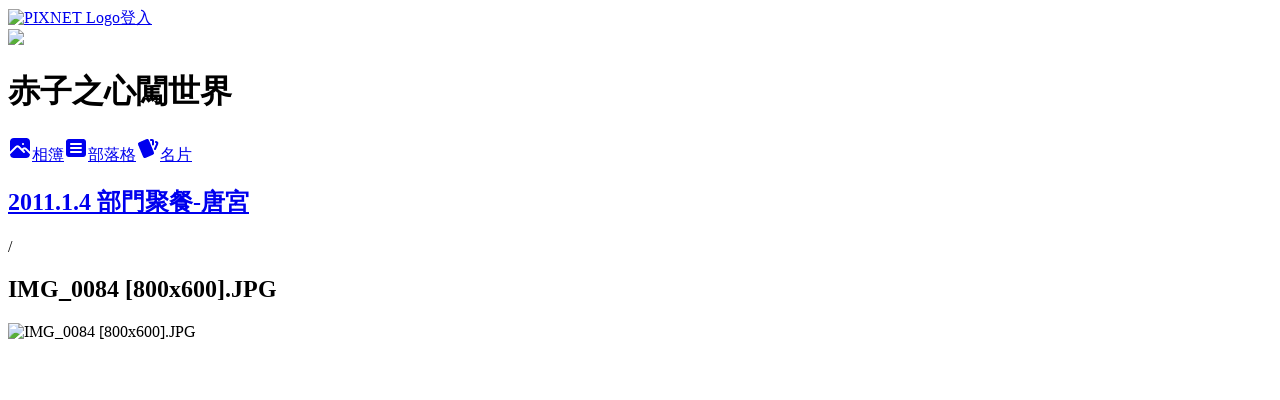

--- FILE ---
content_type: text/html; charset=utf-8
request_url: https://k640640.pixnet.net/albums/115692537/photos/1144489901
body_size: 21196
content:
<!DOCTYPE html><html lang="zh-TW"><head><meta charSet="utf-8"/><meta name="viewport" content="width=device-width, initial-scale=1"/><link rel="preload" href="https://static.1px.tw/blog-next/public/logo_pixnet_ch.svg" as="image"/><link rel="preload" as="image" href="https://picsum.photos/seed/k640640/1200/400"/><link rel="preload" href="https://pimg.1px.tw/k640640/94eb8224c4226dc717273ef607fc2844.jpg" as="image"/><link rel="stylesheet" href="https://static.1px.tw/blog-next/public/main.css" data-precedence="base"/><link rel="preload" as="script" fetchPriority="low" href="https://static.1px.tw/blog-next/_next/static/chunks/94688e2baa9fea03.js"/><script src="https://static.1px.tw/blog-next/_next/static/chunks/41eaa5427c45ebcc.js" async=""></script><script src="https://static.1px.tw/blog-next/_next/static/chunks/e2c6231760bc85bd.js" async=""></script><script src="https://static.1px.tw/blog-next/_next/static/chunks/94bde6376cf279be.js" async=""></script><script src="https://static.1px.tw/blog-next/_next/static/chunks/426b9d9d938a9eb4.js" async=""></script><script src="https://static.1px.tw/blog-next/_next/static/chunks/turbopack-5021d21b4b170dda.js" async=""></script><script src="https://static.1px.tw/blog-next/_next/static/chunks/ff1a16fafef87110.js" async=""></script><script src="https://static.1px.tw/blog-next/_next/static/chunks/e308b2b9ce476a3e.js" async=""></script><script src="https://static.1px.tw/blog-next/_next/static/chunks/169ce1e25068f8ff.js" async=""></script><script src="https://static.1px.tw/blog-next/_next/static/chunks/d3c6eed28c1dd8e2.js" async=""></script><script src="https://static.1px.tw/blog-next/_next/static/chunks/d4d39cfc2a072218.js" async=""></script><script src="https://static.1px.tw/blog-next/_next/static/chunks/6a5d72c05b9cd4ba.js" async=""></script><script src="https://static.1px.tw/blog-next/_next/static/chunks/8af6103cf1375f47.js" async=""></script><script src="https://static.1px.tw/blog-next/_next/static/chunks/e90cbf588986111c.js" async=""></script><script src="https://static.1px.tw/blog-next/_next/static/chunks/0fb9419eaf336159.js" async=""></script><script src="https://static.1px.tw/blog-next/_next/static/chunks/ed01c75076819ebd.js" async=""></script><script src="https://static.1px.tw/blog-next/_next/static/chunks/a4df8fc19a9a82e6.js" async=""></script><link rel="preload" href="https://www.googletagmanager.com/gtag/js?id=UA-32494836-1" as="script"/><link rel="preload" href="https://pagead2.googlesyndication.com/pagead/js/adsbygoogle.js?client=ca-pub-8025055571219988" as="script" crossorigin=""/><title>IMG_0084 [800x600].JPG - 痞客邦</title><meta name="description" content="IMG_0084 [800x600].JPG"/><meta name="google-adsense-platform-account" content="pub-2647689032095179"/><meta name="google-adsense-account" content="pub-8025055571219988"/><meta name="fb:app_id" content="101730233200171"/><link rel="canonical" href="https://k640640.pixnet.net/blog/albums/115692537/photos/1144489901"/><meta property="og:title" content="IMG_0084 [800x600].JPG - 痞客邦"/><meta property="og:description" content="IMG_0084 [800x600].JPG"/><meta property="og:url" content="https://k640640.pixnet.net/blog/albums/115692537/photos/1144489901"/><meta property="og:image" content="https://pimg.1px.tw/k640640/94eb8224c4226dc717273ef607fc2844.jpg"/><meta property="og:image:width" content="1200"/><meta property="og:image:height" content="630"/><meta property="og:image:alt" content="IMG_0084 [800x600].JPG"/><meta property="og:type" content="article"/><meta name="twitter:card" content="summary_large_image"/><meta name="twitter:title" content="IMG_0084 [800x600].JPG - 痞客邦"/><meta name="twitter:description" content="IMG_0084 [800x600].JPG"/><meta name="twitter:image" content="https://pimg.1px.tw/k640640/94eb8224c4226dc717273ef607fc2844.jpg"/><link rel="icon" href="/favicon.ico?favicon.a62c60e0.ico" sizes="32x32" type="image/x-icon"/><script src="https://static.1px.tw/blog-next/_next/static/chunks/a6dad97d9634a72d.js" noModule=""></script></head><body><!--$--><!--/$--><!--$?--><template id="B:0"></template><!--/$--><script>requestAnimationFrame(function(){$RT=performance.now()});</script><script src="https://static.1px.tw/blog-next/_next/static/chunks/94688e2baa9fea03.js" id="_R_" async=""></script><div hidden id="S:0"><script id="pixnet-vars">
          window.PIXNET = {
            post_id: 0,
            name: "k640640",
            user_id: 0,
            blog_id: "2450739",
            display_ads: true
          }; 
        </script><div class="relative min-h-screen"><nav class="fixed z-20 w-full bg-orange-500 text-white shadow-sm"><div id="pixnet-navbar-ad-blog_top"></div><div class="container mx-auto flex h-14 max-w-5xl items-center justify-between px-5"><a href="https://www.pixnet.net"><img src="https://static.1px.tw/blog-next/public/logo_pixnet_ch.svg" alt="PIXNET Logo"/></a><a href="/auth/authorize" class="!text-white">登入</a></div></nav><div class="container mx-auto max-w-5xl pt-[45px]"><div class="sm:px-4"><div class="bg-muted relative flex flex-col items-center justify-center gap-4 overflow-clip py-10 sm:mt-8 sm:rounded-sm"><img src="https://picsum.photos/seed/k640640/1200/400" class="absolute inset-0 h-full w-full object-cover"/><div class="absolute inset-0 bg-black/40 backdrop-blur-sm"></div><div class="relative z-10 flex flex-col items-center justify-center gap-4 px-4"><span data-slot="avatar" class="relative flex shrink-0 overflow-hidden rounded-full size-24 shadow"><span data-slot="avatar-fallback" class="bg-muted flex size-full items-center justify-center rounded-full"></span></span><div class="text-center"><h1 class="mb-1 text-2xl font-bold text-white text-shadow-2xs">赤子之心闖世界</h1></div><div class="flex items-center justify-center gap-3"><a href="/albums" data-slot="button" class="inline-flex items-center justify-center gap-2 whitespace-nowrap text-sm font-medium transition-all disabled:pointer-events-none disabled:opacity-50 [&amp;_svg]:pointer-events-none [&amp;_svg:not([class*=&#x27;size-&#x27;])]:size-4 shrink-0 [&amp;_svg]:shrink-0 outline-none focus-visible:border-ring focus-visible:ring-ring/50 focus-visible:ring-[3px] aria-invalid:ring-destructive/20 dark:aria-invalid:ring-destructive/40 aria-invalid:border-destructive bg-primary text-primary-foreground hover:bg-primary/90 h-9 px-4 py-2 has-[&gt;svg]:px-3 cursor-pointer rounded-full"><svg xmlns="http://www.w3.org/2000/svg" width="24" height="24" viewBox="0 0 24 24" fill="currentColor" stroke="none" class="tabler-icon tabler-icon-photo-filled "><path d="M8.813 11.612c.457 -.38 .918 -.38 1.386 .011l.108 .098l4.986 4.986l.094 .083a1 1 0 0 0 1.403 -1.403l-.083 -.094l-1.292 -1.293l.292 -.293l.106 -.095c.457 -.38 .918 -.38 1.386 .011l.108 .098l4.674 4.675a4 4 0 0 1 -3.775 3.599l-.206 .005h-12a4 4 0 0 1 -3.98 -3.603l6.687 -6.69l.106 -.095zm9.187 -9.612a4 4 0 0 1 3.995 3.8l.005 .2v9.585l-3.293 -3.292l-.15 -.137c-1.256 -1.095 -2.85 -1.097 -4.096 -.017l-.154 .14l-.307 .306l-2.293 -2.292l-.15 -.137c-1.256 -1.095 -2.85 -1.097 -4.096 -.017l-.154 .14l-5.307 5.306v-9.585a4 4 0 0 1 3.8 -3.995l.2 -.005h12zm-2.99 5l-.127 .007a1 1 0 0 0 0 1.986l.117 .007l.127 -.007a1 1 0 0 0 0 -1.986l-.117 -.007z"></path></svg>相簿</a><a href="/blog" data-slot="button" class="inline-flex items-center justify-center gap-2 whitespace-nowrap text-sm font-medium transition-all disabled:pointer-events-none disabled:opacity-50 [&amp;_svg]:pointer-events-none [&amp;_svg:not([class*=&#x27;size-&#x27;])]:size-4 shrink-0 [&amp;_svg]:shrink-0 outline-none focus-visible:border-ring focus-visible:ring-ring/50 focus-visible:ring-[3px] aria-invalid:ring-destructive/20 dark:aria-invalid:ring-destructive/40 aria-invalid:border-destructive border bg-background shadow-xs hover:bg-accent hover:text-accent-foreground dark:bg-input/30 dark:border-input dark:hover:bg-input/50 h-9 px-4 py-2 has-[&gt;svg]:px-3 cursor-pointer rounded-full"><svg xmlns="http://www.w3.org/2000/svg" width="24" height="24" viewBox="0 0 24 24" fill="currentColor" stroke="none" class="tabler-icon tabler-icon-article-filled "><path d="M19 3a3 3 0 0 1 2.995 2.824l.005 .176v12a3 3 0 0 1 -2.824 2.995l-.176 .005h-14a3 3 0 0 1 -2.995 -2.824l-.005 -.176v-12a3 3 0 0 1 2.824 -2.995l.176 -.005h14zm-2 12h-10l-.117 .007a1 1 0 0 0 0 1.986l.117 .007h10l.117 -.007a1 1 0 0 0 0 -1.986l-.117 -.007zm0 -4h-10l-.117 .007a1 1 0 0 0 0 1.986l.117 .007h10l.117 -.007a1 1 0 0 0 0 -1.986l-.117 -.007zm0 -4h-10l-.117 .007a1 1 0 0 0 0 1.986l.117 .007h10l.117 -.007a1 1 0 0 0 0 -1.986l-.117 -.007z"></path></svg>部落格</a><a href="https://www.pixnet.net/pcard/k640640" data-slot="button" class="inline-flex items-center justify-center gap-2 whitespace-nowrap text-sm font-medium transition-all disabled:pointer-events-none disabled:opacity-50 [&amp;_svg]:pointer-events-none [&amp;_svg:not([class*=&#x27;size-&#x27;])]:size-4 shrink-0 [&amp;_svg]:shrink-0 outline-none focus-visible:border-ring focus-visible:ring-ring/50 focus-visible:ring-[3px] aria-invalid:ring-destructive/20 dark:aria-invalid:ring-destructive/40 aria-invalid:border-destructive border bg-background shadow-xs hover:bg-accent hover:text-accent-foreground dark:bg-input/30 dark:border-input dark:hover:bg-input/50 h-9 px-4 py-2 has-[&gt;svg]:px-3 cursor-pointer rounded-full"><svg xmlns="http://www.w3.org/2000/svg" width="24" height="24" viewBox="0 0 24 24" fill="currentColor" stroke="none" class="tabler-icon tabler-icon-cards-filled "><path d="M10.348 3.169l-7.15 3.113a2 2 0 0 0 -1.03 2.608l4.92 11.895a1.96 1.96 0 0 0 2.59 1.063l7.142 -3.11a2.002 2.002 0 0 0 1.036 -2.611l-4.92 -11.894a1.96 1.96 0 0 0 -2.588 -1.064z"></path><path d="M16 3a2 2 0 0 1 1.995 1.85l.005 .15v3.5a1 1 0 0 1 -1.993 .117l-.007 -.117v-3.5h-1a1 1 0 0 1 -.117 -1.993l.117 -.007h1z"></path><path d="M19.08 5.61a1 1 0 0 1 1.31 -.53c.257 .108 .505 .21 .769 .314a2 2 0 0 1 1.114 2.479l-.056 .146l-2.298 5.374a1 1 0 0 1 -1.878 -.676l.04 -.11l2.296 -5.371l-.366 -.148l-.402 -.167a1 1 0 0 1 -.53 -1.312z"></path></svg>名片</a></div></div></div></div><div class="p-4"><div class="mb-4 flex items-center gap-2"><a href="/albums/115692537" class="text-gray-400 hover:text-gray-500"><h2 class="text-lg font-bold">2011.1.4 部門聚餐-唐宮</h2></a><span>/</span><h2 class="text-lg font-bold text-gray-500">IMG_0084 [800x600].JPG</h2></div><div class="overflow-clip rounded-lg border"><img src="https://pimg.1px.tw/k640640/94eb8224c4226dc717273ef607fc2844.jpg" alt="IMG_0084 [800x600].JPG" class="h-auto w-full rounded-lg object-contain"/></div></div></div></div><section aria-label="Notifications alt+T" tabindex="-1" aria-live="polite" aria-relevant="additions text" aria-atomic="false"></section></div><script>$RB=[];$RV=function(a){$RT=performance.now();for(var b=0;b<a.length;b+=2){var c=a[b],e=a[b+1];null!==e.parentNode&&e.parentNode.removeChild(e);var f=c.parentNode;if(f){var g=c.previousSibling,h=0;do{if(c&&8===c.nodeType){var d=c.data;if("/$"===d||"/&"===d)if(0===h)break;else h--;else"$"!==d&&"$?"!==d&&"$~"!==d&&"$!"!==d&&"&"!==d||h++}d=c.nextSibling;f.removeChild(c);c=d}while(c);for(;e.firstChild;)f.insertBefore(e.firstChild,c);g.data="$";g._reactRetry&&requestAnimationFrame(g._reactRetry)}}a.length=0};
$RC=function(a,b){if(b=document.getElementById(b))(a=document.getElementById(a))?(a.previousSibling.data="$~",$RB.push(a,b),2===$RB.length&&("number"!==typeof $RT?requestAnimationFrame($RV.bind(null,$RB)):(a=performance.now(),setTimeout($RV.bind(null,$RB),2300>a&&2E3<a?2300-a:$RT+300-a)))):b.parentNode.removeChild(b)};$RC("B:0","S:0")</script><script>(self.__next_f=self.__next_f||[]).push([0])</script><script>self.__next_f.push([1,"1:\"$Sreact.fragment\"\n3:I[39756,[\"https://static.1px.tw/blog-next/_next/static/chunks/ff1a16fafef87110.js\",\"https://static.1px.tw/blog-next/_next/static/chunks/e308b2b9ce476a3e.js\"],\"default\"]\n4:I[53536,[\"https://static.1px.tw/blog-next/_next/static/chunks/ff1a16fafef87110.js\",\"https://static.1px.tw/blog-next/_next/static/chunks/e308b2b9ce476a3e.js\"],\"default\"]\n6:I[97367,[\"https://static.1px.tw/blog-next/_next/static/chunks/ff1a16fafef87110.js\",\"https://static.1px.tw/blog-next/_next/static/chunks/e308b2b9ce476a3e.js\"],\"OutletBoundary\"]\n8:I[97367,[\"https://static.1px.tw/blog-next/_next/static/chunks/ff1a16fafef87110.js\",\"https://static.1px.tw/blog-next/_next/static/chunks/e308b2b9ce476a3e.js\"],\"ViewportBoundary\"]\na:I[97367,[\"https://static.1px.tw/blog-next/_next/static/chunks/ff1a16fafef87110.js\",\"https://static.1px.tw/blog-next/_next/static/chunks/e308b2b9ce476a3e.js\"],\"MetadataBoundary\"]\nc:I[63491,[\"https://static.1px.tw/blog-next/_next/static/chunks/169ce1e25068f8ff.js\",\"https://static.1px.tw/blog-next/_next/static/chunks/d3c6eed28c1dd8e2.js\"],\"default\"]\n"])</script><script>self.__next_f.push([1,"0:{\"P\":null,\"b\":\"I9I0TPD-VcXo41Lu7FBt1\",\"c\":[\"\",\"albums\",\"115692537\",\"photos\",\"1144489901\"],\"q\":\"\",\"i\":false,\"f\":[[[\"\",{\"children\":[\"albums\",{\"children\":[[\"id\",\"115692537\",\"d\"],{\"children\":[\"photos\",{\"children\":[[\"photoId\",\"1144489901\",\"d\"],{\"children\":[\"__PAGE__\",{}]}]}]}]}]},\"$undefined\",\"$undefined\",true],[[\"$\",\"$1\",\"c\",{\"children\":[[[\"$\",\"script\",\"script-0\",{\"src\":\"https://static.1px.tw/blog-next/_next/static/chunks/d4d39cfc2a072218.js\",\"async\":true,\"nonce\":\"$undefined\"}],[\"$\",\"script\",\"script-1\",{\"src\":\"https://static.1px.tw/blog-next/_next/static/chunks/6a5d72c05b9cd4ba.js\",\"async\":true,\"nonce\":\"$undefined\"}],[\"$\",\"script\",\"script-2\",{\"src\":\"https://static.1px.tw/blog-next/_next/static/chunks/8af6103cf1375f47.js\",\"async\":true,\"nonce\":\"$undefined\"}]],\"$L2\"]}],{\"children\":[[\"$\",\"$1\",\"c\",{\"children\":[null,[\"$\",\"$L3\",null,{\"parallelRouterKey\":\"children\",\"error\":\"$undefined\",\"errorStyles\":\"$undefined\",\"errorScripts\":\"$undefined\",\"template\":[\"$\",\"$L4\",null,{}],\"templateStyles\":\"$undefined\",\"templateScripts\":\"$undefined\",\"notFound\":\"$undefined\",\"forbidden\":\"$undefined\",\"unauthorized\":\"$undefined\"}]]}],{\"children\":[[\"$\",\"$1\",\"c\",{\"children\":[null,[\"$\",\"$L3\",null,{\"parallelRouterKey\":\"children\",\"error\":\"$undefined\",\"errorStyles\":\"$undefined\",\"errorScripts\":\"$undefined\",\"template\":[\"$\",\"$L4\",null,{}],\"templateStyles\":\"$undefined\",\"templateScripts\":\"$undefined\",\"notFound\":\"$undefined\",\"forbidden\":\"$undefined\",\"unauthorized\":\"$undefined\"}]]}],{\"children\":[[\"$\",\"$1\",\"c\",{\"children\":[null,[\"$\",\"$L3\",null,{\"parallelRouterKey\":\"children\",\"error\":\"$undefined\",\"errorStyles\":\"$undefined\",\"errorScripts\":\"$undefined\",\"template\":[\"$\",\"$L4\",null,{}],\"templateStyles\":\"$undefined\",\"templateScripts\":\"$undefined\",\"notFound\":\"$undefined\",\"forbidden\":\"$undefined\",\"unauthorized\":\"$undefined\"}]]}],{\"children\":[[\"$\",\"$1\",\"c\",{\"children\":[null,[\"$\",\"$L3\",null,{\"parallelRouterKey\":\"children\",\"error\":\"$undefined\",\"errorStyles\":\"$undefined\",\"errorScripts\":\"$undefined\",\"template\":[\"$\",\"$L4\",null,{}],\"templateStyles\":\"$undefined\",\"templateScripts\":\"$undefined\",\"notFound\":\"$undefined\",\"forbidden\":\"$undefined\",\"unauthorized\":\"$undefined\"}]]}],{\"children\":[[\"$\",\"$1\",\"c\",{\"children\":[\"$L5\",[[\"$\",\"script\",\"script-0\",{\"src\":\"https://static.1px.tw/blog-next/_next/static/chunks/0fb9419eaf336159.js\",\"async\":true,\"nonce\":\"$undefined\"}],[\"$\",\"script\",\"script-1\",{\"src\":\"https://static.1px.tw/blog-next/_next/static/chunks/ed01c75076819ebd.js\",\"async\":true,\"nonce\":\"$undefined\"}],[\"$\",\"script\",\"script-2\",{\"src\":\"https://static.1px.tw/blog-next/_next/static/chunks/a4df8fc19a9a82e6.js\",\"async\":true,\"nonce\":\"$undefined\"}]],[\"$\",\"$L6\",null,{\"children\":\"$@7\"}]]}],{},null,false,false]},null,false,false]},null,false,false]},null,false,false]},null,false,false]},null,false,false],[\"$\",\"$1\",\"h\",{\"children\":[null,[\"$\",\"$L8\",null,{\"children\":\"$@9\"}],[\"$\",\"$La\",null,{\"children\":\"$@b\"}],null]}],false]],\"m\":\"$undefined\",\"G\":[\"$c\",[]],\"S\":false}\n"])</script><script>self.__next_f.push([1,"9:[[\"$\",\"meta\",\"0\",{\"charSet\":\"utf-8\"}],[\"$\",\"meta\",\"1\",{\"name\":\"viewport\",\"content\":\"width=device-width, initial-scale=1\"}]]\n"])</script><script>self.__next_f.push([1,"d:I[79520,[\"https://static.1px.tw/blog-next/_next/static/chunks/d4d39cfc2a072218.js\",\"https://static.1px.tw/blog-next/_next/static/chunks/6a5d72c05b9cd4ba.js\",\"https://static.1px.tw/blog-next/_next/static/chunks/8af6103cf1375f47.js\"],\"\"]\n10:I[2352,[\"https://static.1px.tw/blog-next/_next/static/chunks/d4d39cfc2a072218.js\",\"https://static.1px.tw/blog-next/_next/static/chunks/6a5d72c05b9cd4ba.js\",\"https://static.1px.tw/blog-next/_next/static/chunks/8af6103cf1375f47.js\"],\"AdultWarningModal\"]\n11:I[69182,[\"https://static.1px.tw/blog-next/_next/static/chunks/d4d39cfc2a072218.js\",\"https://static.1px.tw/blog-next/_next/static/chunks/6a5d72c05b9cd4ba.js\",\"https://static.1px.tw/blog-next/_next/static/chunks/8af6103cf1375f47.js\"],\"HydrationComplete\"]\n12:I[12985,[\"https://static.1px.tw/blog-next/_next/static/chunks/d4d39cfc2a072218.js\",\"https://static.1px.tw/blog-next/_next/static/chunks/6a5d72c05b9cd4ba.js\",\"https://static.1px.tw/blog-next/_next/static/chunks/8af6103cf1375f47.js\"],\"NuqsAdapter\"]\n13:I[82782,[\"https://static.1px.tw/blog-next/_next/static/chunks/d4d39cfc2a072218.js\",\"https://static.1px.tw/blog-next/_next/static/chunks/6a5d72c05b9cd4ba.js\",\"https://static.1px.tw/blog-next/_next/static/chunks/8af6103cf1375f47.js\"],\"RefineContext\"]\n14:I[29306,[\"https://static.1px.tw/blog-next/_next/static/chunks/d4d39cfc2a072218.js\",\"https://static.1px.tw/blog-next/_next/static/chunks/6a5d72c05b9cd4ba.js\",\"https://static.1px.tw/blog-next/_next/static/chunks/8af6103cf1375f47.js\",\"https://static.1px.tw/blog-next/_next/static/chunks/e90cbf588986111c.js\",\"https://static.1px.tw/blog-next/_next/static/chunks/d3c6eed28c1dd8e2.js\"],\"default\"]\n2:[\"$\",\"html\",null,{\"lang\":\"zh-TW\",\"children\":[[\"$\",\"$Ld\",null,{\"id\":\"google-tag-manager\",\"strategy\":\"afterInteractive\",\"children\":\"\\n(function(w,d,s,l,i){w[l]=w[l]||[];w[l].push({'gtm.start':\\nnew Date().getTime(),event:'gtm.js'});var f=d.getElementsByTagName(s)[0],\\nj=d.createElement(s),dl=l!='dataLayer'?'\u0026l='+l:'';j.async=true;j.src=\\n'https://www.googletagmanager.com/gtm.js?id='+i+dl;f.parentNode.insertBefore(j,f);\\n})(window,document,'script','dataLayer','GTM-TRLQMPKX');\\n  \"}],\"$Le\",\"$Lf\",[\"$\",\"body\",null,{\"children\":[[\"$\",\"$L10\",null,{\"display\":true}],[\"$\",\"$L11\",null,{}],[\"$\",\"$L12\",null,{\"children\":[\"$\",\"$L13\",null,{\"children\":[\"$\",\"$L3\",null,{\"parallelRouterKey\":\"children\",\"error\":\"$undefined\",\"errorStyles\":\"$undefined\",\"errorScripts\":\"$undefined\",\"template\":[\"$\",\"$L4\",null,{}],\"templateStyles\":\"$undefined\",\"templateScripts\":\"$undefined\",\"notFound\":[[\"$\",\"$L14\",null,{}],[]],\"forbidden\":\"$undefined\",\"unauthorized\":\"$undefined\"}]}]}]]}]]}]\n"])</script><script>self.__next_f.push([1,"15:I[54576,[\"https://static.1px.tw/blog-next/_next/static/chunks/d4d39cfc2a072218.js\",\"https://static.1px.tw/blog-next/_next/static/chunks/6a5d72c05b9cd4ba.js\",\"https://static.1px.tw/blog-next/_next/static/chunks/8af6103cf1375f47.js\"],\"GoogleAnalytics\"]\ne:[\"$\",\"$L15\",null,{\"gaId\":\"UA-32494836-1\"}]\nf:[\"$\",\"$Ld\",null,{\"async\":true,\"src\":\"https://pagead2.googlesyndication.com/pagead/js/adsbygoogle.js?client=ca-pub-8025055571219988\",\"crossOrigin\":\"anonymous\",\"strategy\":\"afterInteractive\"}]\n"])</script><script>self.__next_f.push([1,"17:I[86294,[\"https://static.1px.tw/blog-next/_next/static/chunks/d4d39cfc2a072218.js\",\"https://static.1px.tw/blog-next/_next/static/chunks/6a5d72c05b9cd4ba.js\",\"https://static.1px.tw/blog-next/_next/static/chunks/8af6103cf1375f47.js\",\"https://static.1px.tw/blog-next/_next/static/chunks/0fb9419eaf336159.js\",\"https://static.1px.tw/blog-next/_next/static/chunks/ed01c75076819ebd.js\",\"https://static.1px.tw/blog-next/_next/static/chunks/a4df8fc19a9a82e6.js\"],\"HeaderSection\"]\n1d:I[27201,[\"https://static.1px.tw/blog-next/_next/static/chunks/ff1a16fafef87110.js\",\"https://static.1px.tw/blog-next/_next/static/chunks/e308b2b9ce476a3e.js\"],\"IconMark\"]\n:HL[\"https://static.1px.tw/blog-next/public/main.css\",\"style\"]\n18:T81f,"])</script><script>self.__next_f.push([1,"\u003ca href=\"http://k640640.pixnet.net/blog/post/56625891\" title=\"育達科技大學演講。注定一生漂泊的旅遊計畫表\" target=\"_blank\"\u003e●育達科大演講－背包客養成計畫\u003c/a\u003e\u003cbr\u003e\r\n\u003ca href=\"http://k640640.pixnet.net/blog/post/54769760\" title=\"和平高中演講－走吧！背包客\" target=\"_blank\"\u003e●和平高中演講－走吧！背包客\u003c/a\u003e\u003cbr\u003e\r\n\u003ca href=\"http://k640640.pixnet.net/blog/post/49841784\" title=\"我回學校演講了。會轉彎的人格經歷大剖析\" target=\"_blank\"\u003e●文化大學演講─我的生涯會轉彎\u003c/a\u003e\u003cbr\u003e\r\n\u003ca href=\"http://k640640.pixnet.net/blog/post/49179506\" title=\"我的廣播初體驗！儘管熱絡的閒話家常\" target=\"_blank\"\u003e●廣播初體驗！太魯閣之音飛碟電台\u003c/a\u003e\u003cbr\u003e\r\n\u003ca href=\"http://k640640.pixnet.net/blog/post/56638836\" title=\"[上新聞！受訪記錄] ETtoday東森新聞雲－環島秘境大公開\" target=\"_blank\"\u003e●上新聞！ETtoday東森新聞雲\u003c/a\u003e\u003cbr\u003e\r\n\u003ca href=\"http://k640640.pixnet.net/blog/post/48809220\" title=\"我上雜誌了！《好遊趣雜誌 在地小旅行》\" target=\"_blank\"\u003e●上雜誌！《好遊趣 在地小旅行》\u003c/a\u003e\u003cbr\u003e\r\n\u003ca href=\"http://k640640.pixnet.net/blog/post/43385990\" title=\"[心路歷程] 我上雜誌了！Cheers雜誌第138期專訪\" target=\"_blank\"\u003e●上雜誌！Cheers雜誌138期專訪\u003c/a\u003e\u003cbr\u003e\r\n\u003ca href=\"http://k640640.pixnet.net/blog/post/46260752\" title=\"[2012部落客百傑] 獲得《旅遊類十強》\u0026《BSP特別獎》。我無盡的感謝\" target=\"_blank\"\u003e●部落客百傑-獲得《旅遊類十強》\u003c/a\u003e\u003cbr\u003e\r\n\u003ca href=\"http://k640640.pixnet.net/blog/post/47386736\" title=\"[2012影片回顧] 我的爆漿人生。26歲的天際線\" target=\"_blank\"\u003e●2012年回顧影片-我的爆漿人生\u003c/a\u003e\u003cbr\u003e\r\n\u003ca href=\"http://k640640.pixnet.net/blog/post/45279091\" title=\"告別痞客邦！兩年精彩回憶錄\" target=\"_blank\"\u003e●告別痞客邦！兩年回憶錄\u003c/a\u003e\u003cbr\u003e\r\n\u003ca href=\"http://k640640.pixnet.net/blog/post/8659632\" title=\"大專優秀青年之後 － 豐年的路心\" target=\"_blank\"\u003e●2008年當選全國大專優秀青年\u003c/a\u003e\u003cbr\u003e"])</script><script>self.__next_f.push([1,"19:T44a,\u003cstyle\u003e.sitetag-overlay {position:relative;_border:1px solid #ccc;_border-width:1px 0 0 1px;}.sitetag-overlay .shadow b, .sitetag-overlay .shadow i {position:absolute;background:transparent url(http://static.sitetag.us/shadow.png) 0 0 repeat scroll;z-index:1;_display:none;_background:none;}.sitetag-overlay .shadow {_display:none;}.sitetag-overlay .shadow b+i {top:0;right:0;bottom:16px;left:auto;width:12px;background-position:100% 0;}.sitetag-overlay .shadow b {left:0;right:17px;bottom:4px;height:17px;background-position:0 100%;}.sitetag-overlay .shadow b+i+b {left:auto;right:0;bottom:4px;top:auto;width:17px;height:12px;background-position:100% 100%;z-index:1;}.sitetag-overlay-bd {position:relative;z-index:12;margin:0 7px 7px 0;zoom:1;}\u003c/style\u003e\u003cdiv class=\"sitetag-overlay\"\u003e\u003cdiv class=\"sitetag-overlay-bd\"\u003e\u003cscript type=\"text/javascript\" src=\"http://pub.sitetag.us/gubadge.js?hash=9dafb7dadb496f55f3daf468315d75ab\u0026limit=30\u0026background_color=DAD8C0\u0026border_color=cc6633\u0026border_width=6\u0026inner_background_color=002\u0026color=ffff00\"\u003e\u003c/script\u003e\u003c/div\u003e\u003cdiv class=\"shadow\"\u003e\u003cb\u003e\u003c/b\u003e\u003ci\u003e\u003c/i\u003e\u003cb\u003e\u003c/b\u003e\u003c/div\u003e\u003c/div\u003e1a:T4c7,\u003cscript type=\"text/javascript\" src=\"http://track.sitetag.us/tracking.js?hash=9dafb7dadb496f55f3daf468315d75ab\"\u003e\u003c/script\u003e\n\n\u003cstyle\u003e.sitetag-overlay {position:relative;_border:1px solid #ccc;_border-width:1px 0 0 1px;}.sitetag-overlay .shadow b, .sitetag-overlay .shadow i {position:absolute;background:transparent url(http://static.sitetag.us/shadow.png) 0 0 repeat scroll;z-index:1;_display:none;_background:none;}.sitetag-overlay .shadow {_display:none;}.sitetag-overlay .shadow b+i {top:0;right:0;bottom:16px;left:auto;width:12px;background-position:100% 0;}.sitetag-overlay .shadow b {left:0;right:17px;bottom:4px;height:17px;background-position:0 100%;}.sitetag-overlay .shadow b+i+b {left:auto;right:0;bottom:4px;top:auto;width:17px;height:12px;background-position:100% 100%;z-index:1;}.sitetag-overlay-bd {position:relative;z-index:12;margin:0 7px 7px 0;zoom:1;}\u003c/style\u003e\u003cdiv class=\"sitetag-overlay\"\u003e\u003cdiv class=\"sitetag-overlay-bd\"\u003e\u003cscript type=\"text/javascript\" src=\"http://pub.sitetag.us/gsbadge.js?hash=9dafb7dadb496f55f3daf468315d75ab\u0026limit=30\u0026background_color=FFFFFF\u0026border_color=666666\u0026border_width=6\u0026inner_background_color=FFFFFF\u0026color=0E0E33\"\u003e\u003c/script\u003e\u003c/div\u003e\u003cdiv class=\"shadow\"\u003e\u003cb\u003e\u003c/b\u003e\u003ci\u003e\u003c/i\u003e\u003cb\u003e\u003c/b\u003e\u003c/div\u003e\u003c/div\u003e1b:T18b2,"])</script><script>self.__next_f.push([1,"→ 社群行銷、背包客、部落客、作家、講師、導遊、領隊 → 擅寫國內外旅遊、3C、戶外運動、路跑 → 喜歡拍攝有溫度的風景，撰寫有人情的故事 → 邀約信箱：k640640@gmail.com\n\u003cbr\u003e\u003cbr\u003e\n\u003cp\u003e\u003cspan style=\"font-size: 10pt;\"\u003e\u003cspan style=\"font-size: 11pt;\"\u003e\u003cstrong\u003e\u003cspan style=\"color:#0000ff;\"\u003e※\u0026nbsp;\u003c/span\u003e\u003cspan style=\"color: #0000ff;\"\u003e個人經歷\u003c/span\u003e\u003c/strong\u003e\u003c/span\u003e｜著有書籍\u003cspan style=\"color: #993300;\"\u003e\u003ca title=\"我在西藏曬靈魂：單車穿越喜馬拉雅的試煉之旅\" href=\"http://www.books.com.tw/products/0010674710\" target=\"_blank\"\u003e\u003cspan style=\"color: #000080; text-decoration: underline;\"\u003e《我在西藏曬靈魂：單車穿越喜馬拉雅的試煉之旅》\u003c/span\u003e\u003c/a\u003e\u003c/span\u003e｜ETtoday旅遊雲-駐站作家｜三立新聞網-名家專欄｜中時部落客-駐站作家｜運動視界-名人堂｜欣中國-駐站作家｜2012部落客百傑-旅遊類十強｜2008全國大專優秀青年｜2018大直高中傑出校友 \u003c/span\u003e\u003cbr /\u003e\u003cspan style=\"font-size: 10pt;\"\u003e\u003cspan style=\"font-size: 11pt;\"\u003e\u003cstrong\u003e\u003cspan style=\"color: #0000ff;\"\u003e※\u0026nbsp;\u003c/span\u003e\u003cspan style=\"color: #0000ff;\"\u003e受邀演講-學校\u0026政府\u003c/span\u003e\u003c/strong\u003e\u003c/span\u003e｜教育部青年發展署｜交通部航港局-台北+高雄｜勞動部-青年職涯發展中心｜憲兵指揮部｜國防大學｜台北市青少年發展處｜台中職訓局｜台北市立圖書館｜新北市青年高峰會｜蒙藏委員會｜六堆客家文化園區｜台北大學｜政大旅行研究社｜成功大學｜靜宜大學｜暨南大學｜雲林科技大學｜高雄科技大學｜屏東科技大學｜明道大學｜嘉南藥理大學｜中國文化大學｜大華科技大學｜育達科技大學｜宜蘭大學｜康寧大學｜高苑科技大學｜中山大學附中｜正修科技大學｜臺中市山線社區大學｜馬偕醫學院｜大直高中｜內湖高中｜百齡高中｜和平高中｜西松高中｜石碇高中｜板橋-華僑高中｜新北-光復高中｜林口高中｜桃園-武陵高中｜桃園-治平高中｜新竹-東泰高中｜台中-惠文高中｜台中-東山高中｜宜蘭-東光高中｜嘉義-嘉華中學｜嘉義-宏仁女中｜新港藝術高中｜台南-新化高中｜前鎮高中｜東港高中｜霧峰農工｜員林農工｜嘉義家職｜旗山農工｜大安國中｜木柵國中｜萬華國中｜七堵-明德國中｜泰山-義學國中｜桃園-大成國中｜內壢國中｜東勢國中｜彰化-北斗國中｜高雄-鳳甲國中｜桃園-八德國小｜蘆洲-成功國小｜板橋-後埔國小｜宜蘭-成功國小\u003cbr /\u003e\n\u003c/span\u003e\u003cspan style=\"font-size: 10pt;\"\u003e\u003cspan style=\"font-size: 11pt;\"\u003e\u003cstrong\u003e\u003cspan style=\"color: #0000ff;\"\u003e※\u0026nbsp;受邀演講-企業場\u003c/span\u003e\u003c/strong\u003e\u003c/span\u003e\u003c/strong\u003e｜廣達電子｜仁寶電腦｜台塑-六輕工業園區｜富邦金控｜中國信託｜國泰人壽｜Gogoro台北廠｜日月光桃園廠｜中鋼校園講座｜時報文化｜賽孚思｜力智電子｜精誠資訊｜中華映管｜台灣托福資源中心｜全球職涯教育展｜青馬基金會｜台灣托福資源中心｜好遊趣雜誌｜欣講堂｜夢想講堂｜旅遊創新實驗室｜HTC論壇｜台北國際旅展｜深圳-夢露旅行家沙龍｜時間軸科技-愛享客｜三民書局｜新北市建築師公會｜TBC 2015 部落客瘋年祭｜台北-樹樂集｜台北-流浪ing旅遊書店｜台北-奉元書院｜新北-嶼讀書房｜新北-三峽客｜桃園-南崁1567小書店｜新竹-闊思學院｜新竹-SPACE CAFE｜新竹Sofa Story旅行生活空間｜台中-找路咖啡｜台中-Ohana的天空｜彰化-旅咖啡｜高雄-歐北來｜高雄-叁捌旅居\u003cbr /\u003e\n\u003cspan style=\"color: #0000ff; font-size: 11pt;\"\u003e\u003cstrong\u003e※ 受邀演講-扶輪社+扶青團\u003c/strong\u003e\u003c/span\u003e｜台北鳴鳳扶輪社｜台北至善扶輪社｜台北集賢扶輪社｜台北民生扶輪社｜台北雙溪扶輪社｜銘傳扶青團｜東華扶青團\u003c/span\u003e\u003c/p\u003e\n\u003cspan style=\"font-size: 11pt;\"\u003e\u003cspan style=\"color: #800000;\"\u003e\u003cstrong style=\"font-size: 14.6666669845581px;\"\u003e※\u0026nbsp;\u003c/strong\u003e\u003c/span\u003e\u003cspan style=\"color: #800000;\"\u003e\u003cstrong\u003e媒體報導\u003c/strong\u003e\u003c/span\u003e\u003c/span\u003e｜蘋果日報專訪｜ETtoday專訪｜聯合報專訪｜自由時報專訪｜中國時報專訪｜三立新聞網專訪｜\u003cspan style=\"color: #993300;\"\u003e\u003ca title=\"公視-真情旅歷\" href=\"https://youtu.be/WXYDSGN6oKg\" target=\"_blank\"\u003e\u003cspan style=\"color: #000080; text-decoration: underline;\"\u003e公視-真情旅歷\u003c/span\u003e\u003c/a\u003e\u003c/span\u003e｜飛碟電台-謝哲青｜中國廣播公司-李秀媛、趙少康、趙婷｜中央廣播電台-吳祝育、王文心、范重光｜台北流行廣播電台POP RADIO-李明依\u0026蔣同慶、汪用和+鄭師誠｜環宇廣播電台-謝文憲｜古都電台-曉君｜日本-北都新聞專訪｜天下雜誌-人物專訪｜\u003cspan style=\"color: #993300;\"\u003e\u003ca title=\"Cheers雜誌-人物專訪\" href=\"http://k640640.pixnet.net/blog/post/43385990\" target=\"_blank\"\u003e\u003cspan style=\"color: #000080; text-decoration: underline;\"\u003eCheers雜誌-人物專訪\u003c/span\u003e\u003c/a\u003e\u003c/span\u003e｜\u003cspan style=\"color: #993300;\"\u003e\u003ca title=\"今周刊-秋遊時光專題\" href=\"http://www.businesstoday.com.tw/article-content-80730-110921\" target=\"_blank\"\u003e\u003cspan style=\"color: #000080; text-decoration: underline;\"\u003e\u003cspan style=\"color: #993300;\"\u003e\u003ca title=\"好遊趣雜誌-達人帶路專欄\" href=\"http://k640640.pixnet.net/blog/post/48809220\" target=\"_blank\"\u003e\u003cspan style=\"color: #000080; text-decoration: underline;\"\u003e好遊趣雜誌-達人帶路專欄\u003c/span\u003e\u003c/a\u003e\u003c/span\u003e\u003c/span\u003e\u003c/a\u003e\u003c/span\u003e｜今周刊-美食休閒旅遊｜好動專刊-東京馬拉松專題\u003cbr /\u003e\u003cspan style=\"color: #800000; font-size: 11pt;\"\u003e\u003cstrong\u003e※ 媒體團邀約\u003c/strong\u003e\u003c/span\u003e｜澎湖媒體踩線團-超級大北海｜台灣光點聚落-南澳自然田｜雙溪雙鐵低碳遊｜宜蘭樂水部落｜雲林親親小旅行｜不二衛生套觀光工廠｜綠色和平-彩虹勇士號｜東引外島軍事體驗營｜花蓮翱翔季｜微笑台灣319鄉+｜2012年西藏同業考察團\u003c/span\u003e\u003c/p\u003e\n\u003cbr\u003e\n\u003cscript type=\"text/javascript\"\u003e\n    google_ad_client = \"ca-pub-8025055571219988\";\n    google_ad_slot = \"9899004329\";\n    google_ad_width = 728;\n    google_ad_height = 90;\n\u003c/script\u003e\n\u003c!-- ADUNIT001 --\u003e\n\u003cscript type=\"text/javascript\"\nsrc=\"//pagead2.googlesyndication.com/pagead/show_ads.js\"\u003e\n\u003c/script\u003e"])</script><script>self.__next_f.push([1,"5:[[\"$\",\"script\",null,{\"id\":\"pixnet-vars\",\"children\":\"\\n          window.PIXNET = {\\n            post_id: 0,\\n            name: \\\"k640640\\\",\\n            user_id: 0,\\n            blog_id: \\\"2450739\\\",\\n            display_ads: true\\n          }; \\n        \"}],[\"$\",\"link\",null,{\"rel\":\"stylesheet\",\"href\":\"https://static.1px.tw/blog-next/public/main.css\",\"precedence\":\"base\"}],[\"$\",\"div\",null,{\"className\":\"relative min-h-screen\",\"children\":[\"$L16\",[\"$\",\"div\",null,{\"className\":\"container mx-auto max-w-5xl pt-[45px]\",\"children\":[[\"$\",\"$L17\",null,{\"blog\":{\"blog_id\":\"2450739\",\"urls\":{\"blog_url\":\"https://k640640.pixnet.net/blog\",\"album_url\":\"https://k640640.pixnet.net/albums\",\"card_url\":\"https://www.pixnet.net/pcard/k640640\",\"sitemap_url\":\"https://k640640.pixnet.net/sitemap.xml\"},\"name\":\"k640640\",\"display_name\":\"赤子之心闖世界\",\"description\":\"\u003cdiv class=\\\"move-screen\\\"\u003e\\n\u003cstrong\u003e\u003ca href=\\\"http://640life.com/\\\"\u003ehttp://640life.com/\u003c/a\u003e\u003c/strong\u003e\\n\u003cdiv class=\\\"pili\\\"\u003e\\n\u003cp\u003e嗨～我是 六肆零，\u003ca href=\\\"http://640life.com/\\\"\u003e我搬家囉！\u003c/a\u003e\u003c/p\u003e\\n\u003cspan\u003e本篇文章已經搬移到 \u003ca href=\\\"http://bin.pilipress.com/2018/04/8322.html\\\"\u003e這裡\u003c/a\u003e，謝謝！\u003c/span\u003e\\n\u003cb\u003e搬家畫面由 \u003ca href=\\\"https://tw.piliapp.com/\\\" target=\\\"_blank\\\" rel=\\\"nofollow\\\"\u003e工具邦\u003c/a\u003e 提供\u003c/b\u003e\\n\u003c/div\u003e\\n\u003c/div\u003e\",\"visibility\":\"public\",\"freeze\":\"active\",\"default_comment_permission\":\"deny\",\"service_album\":\"enable\",\"rss_mode\":\"auto\",\"taxonomy\":{\"id\":16,\"name\":\"休閒旅遊\"},\"logo\":{\"id\":null,\"url\":\"https://s3.1px.tw/blog/common/avatar/blog_cover_dark.jpg\"},\"logo_url\":\"https://s3.1px.tw/blog/common/avatar/blog_cover_dark.jpg\",\"owner\":{\"sub\":\"838257528612730461\",\"display_name\":\"六肆零\",\"avatar\":\"https://pic.pimg.tw/k640640/logo/k640640.png\",\"login_country\":null,\"login_city\":null,\"login_at\":0,\"created_at\":1276708349,\"updated_at\":1765079056},\"socials\":{\"social_email\":null,\"social_line\":null,\"social_facebook\":null,\"social_instagram\":null,\"social_youtube\":null,\"created_at\":null,\"updated_at\":null},\"stats\":{\"views_initialized\":9449417,\"views_total\":9450855,\"views_today\":9,\"post_count\":0,\"updated_at\":1769626811},\"marketing\":{\"keywords\":null,\"gsc_site_verification\":null,\"sitemap_verified_at\":1769463015,\"ga_account\":\"UA-32494836-1\",\"created_at\":1765704910,\"updated_at\":1769463015},\"watermark\":null,\"custom_domain\":null,\"hero_image\":{\"id\":1769627265,\"url\":\"https://picsum.photos/seed/k640640/1200/400\"},\"widgets\":{\"sidebar1\":[{\"id\":26448428,\"identifier\":\"cus1190080\",\"title\":\"贊助商連結\",\"sort\":1,\"data\":\"\u003cscript async src=\\\"//pagead2.googlesyndication.com/pagead/js/adsbygoogle.js\\\"\u003e\u003c/script\u003e\\r\\n\u003c!-- 赤子之心闖世界-摩天大廣告-160x600 --\u003e\\r\\n\u003cins class=\\\"adsbygoogle\\\"\\r\\n     style=\\\"display:inline-block;width:160px;height:600px\\\"\\r\\n     data-ad-client=\\\"ca-pub-8025055571219988\\\"\\r\\n     data-ad-slot=\\\"8825250329\\\"\u003e\u003c/ins\u003e\\r\\n\u003cscript\u003e\\r\\n(adsbygoogle = window.adsbygoogle || []).push({});\\r\\n\u003c/script\u003e\"},{\"id\":26448430,\"identifier\":\"pixMyPlace\",\"title\":\"六肆零(劉士銘)\",\"sort\":3,\"data\":null},{\"id\":26448431,\"identifier\":\"cus449696\",\"title\":\"加入FB 瘋旅行\",\"sort\":4,\"data\":\"\u003ciframe src=\\\"http://www.facebook.com/plugins/likebox.php?href=http%3A%2F%2Fwww.facebook.com%2Fpages%2F%25E6%2588%2591%25E7%259A%2584%25E8%25B5%25A4%25E8%2586%25BD%25E8%25B5%25A4%25E8%25AA%25A0%25E8%25B5%25A4%25E5%25AD%2590%25E4%25B9%258B%25E5%25BF%2583%2F209572339055927\u0026amp;width=210\u0026amp;colorscheme=light\u0026amp;show_faces=true\u0026amp;stream=false\u0026amp;header=false\u0026amp;height=190\\\" scrolling=\\\"no\\\" frameborder=\\\"0\\\" style=\\\"border:none; overflow:hidden; width:210px; height:190px;\\\" allowTransparency=\\\"true\\\"\u003e\u003c/iframe\u003e\"},{\"id\":26448432,\"identifier\":\"cus1150743\",\"title\":\"加入Instagram\",\"sort\":5,\"data\":\"\u003cp\u003e追蹤帳號 k640640\u003c/p\u003e\\r\\n\u003cp\u003e\u003ca title=\\\"加入Instagram，帳號：k640640\\\" href=\\\"http://instagram.com/k640640\\\" target=\\\"_blank\\\"\u003e\u003cimg style=\\\"float: left;\\\" title=\\\"加入640的Instagram\\\" src=\\\"https://cdn1.iconfinder.com/data/icons/Sugar_icons/128/Instagram.png\\\" alt=\\\"加入Instagram，帳號：k640640\\\" width=\\\"90\\\" height=\\\"90\\\" /\u003e\u003c/a\u003e\u003c/p\u003e\\r\\n\u003cp\u003e\u0026nbsp;\u003c/p\u003e\"},{\"id\":26448433,\"identifier\":\"pixHits\",\"title\":\"參觀人氣\",\"sort\":6,\"data\":null},{\"id\":26448434,\"identifier\":\"cus536579\",\"title\":\"個人經歷\",\"sort\":7,\"data\":\"● ETToday旅遊雲－名家專欄\u003cbr\u003e\\r\\n● 三立新聞網－名家專欄\u003cbr\u003e\\r\\n● 中時部落客－邀請駐站作家\u003cbr\u003e\\r\\n● 2012部落客百傑－旅遊類十強\u003cbr\u003e\\r\\n● 2012部落客百傑－BSP特別奬\u003cbr\u003e\\r\\n● 痞客邦名人\u003cbr\u003e\\r\\n● 運動邦－綜合運動\u0026路跑好邦手\u003cbr\u003e\\r\\n● 2011華文部落格大獎－初選入圍\u003cbr\u003e\\r\\n● 2011高雄旅遊達人徵選－佳作\u003cbr\u003e\\r\\n● 2011青輔會-青年壯遊點推廣大使\u003cbr\u003e\\r\\n● 2010青輔會-青年壯遊點推廣大使\u003cbr\u003e\\r\\n● 2008全國大專優秀青年\u003cbr\u003e\"},{\"id\":26448435,\"identifier\":\"cus1189102\",\"title\":\"贊助商連結\",\"sort\":8,\"data\":\"\u003cscript async src=\\\"//pagead2.googlesyndication.com/pagead/js/adsbygoogle.js\\\"\u003e\u003c/script\u003e\\r\\n\u003c!-- ADUNIT002 --\u003e\\r\\n\u003cins class=\\\"adsbygoogle\\\"\\r\\n     style=\\\"display:inline-block;width:200px;height:200px\\\"\\r\\n     data-ad-client=\\\"ca-pub-8025055571219988\\\"\\r\\n     data-ad-slot=\\\"6805937124\\\"\u003e\u003c/ins\u003e\\r\\n\u003cscript\u003e\\r\\n(adsbygoogle = window.adsbygoogle || []).push({});\\r\\n\u003c/script\u003e\"},{\"id\":26448436,\"identifier\":\"cus1132154\",\"title\":\"演講/得獎/媒體紀錄\",\"sort\":9,\"data\":\"$18\"},{\"id\":26448437,\"identifier\":\"cus432754\",\"title\":\"感謝肯定！\",\"sort\":10,\"data\":\"\u003ca href=\\\"http://iii.xinmedia.com/\\\" target=\\\"_blank\\\"\u003e\u003cimg alt=\\\"第五屆部落客百傑\\\" title=\\\"第五屆部落客百傑\\\" src=\\\"//pic.pimg.tw/k640640/1370363540-1949582757.png\\\" border=\\\"0\\\"/\u003e\u003c/a\u003e\\r\\n\u003ca href=\\\"http://iii.xinmedia.com/\\\" target=\\\"_blank\\\"\u003e\u003cimg alt=\\\"第五屆部落客百傑\\\" title=\\\"第五屆部落客百傑\\\" src=\\\"//pic.pimg.tw/k640640/1370363541-2390729105.png\\\" border=\\\"0\\\"/\u003e\u003c/a\u003e\\r\\n\u003ca href=\\\"http://blogaward.chinatimes.com\\\" target=\\\"_blank\\\"\u003e\u003cimg src=\\\"//pic.pimg.tw/k640640/f06364137a03fd9fd6b0d68e8989be13.jpg\\\" border=\\\"0\\\" title=\\\"入圍年度最佳休閒旅遊部落格\\\"\u003e\u003c/a\u003e\"},{\"id\":26448438,\"identifier\":\"cus433346\",\"title\":\"部落格大事記\",\"sort\":11,\"data\":\"登上痞客邦首頁共36次\\n\u003cbr\u003e2019/02/23：參訪人數破690萬\\n\u003cbr\u003e2004/09/01：部落格誕生\\n\u003cbr\u003e\"},{\"id\":26448439,\"identifier\":\"cus478660\",\"title\":\"贊助商連結\",\"sort\":12,\"data\":\"\u003cscript async src=\\\"//pagead2.googlesyndication.com/pagead/js/adsbygoogle.js\\\"\u003e\u003c/script\u003e\\r\\n\u003c!-- ADUNIT001 --\u003e\\r\\n\u003cins class=\\\"adsbygoogle\\\"\\r\\n     style=\\\"display:inline-block;width:160px;height:600px\\\"\\r\\n     data-ad-client=\\\"ca-pub-8025055571219988\\\"\\r\\n     data-ad-slot=\\\"1301983527\\\"\u003e\u003c/ins\u003e\\r\\n\u003cscript\u003e\\r\\n(adsbygoogle = window.adsbygoogle || []).push({});\\r\\n\u003c/script\u003e\"},{\"id\":26448440,\"identifier\":\"cus413786\",\"title\":\"加入g+ 瘋旅行\",\"sort\":13,\"data\":\"\u003ca href=\\\"https://plus.google.com/u/0/108853291348908685680/posts\\\" rel=\\\"publisher follow\\\" style=\\\"text-decoration: none; color: #333;\\\"\u003e\u003cdiv style=\\\"display: inline-block; *display: inline;\\\"\u003e\u003cdiv style=\\\"text-align: center;\\\"\u003e\u003cimg src=\\\"https://ssl.gstatic.com/images/icons/gplus-64.png\\\" width=\\\"64\\\" height=\\\"64\\\" style=\\\"border: 0;\\\"\u003e\u003c/img\u003e\u003c/div\u003e\u003cdiv style=\\\"font: bold 13px/16px arial,sans-serif; text-align: center;\\\"\u003e劉士銘-赤子之心闖世界\u003c/div\u003e\u003cdiv style=\\\"font: 13px/16px arial,sans-serif;\\\"\u003eGoogle+ 專頁\u003c/div\u003e\u003c/div\u003e\u003c/a\u003e\"},{\"id\":26448441,\"identifier\":\"pixSearch\",\"title\":\"搜尋本站舊文章\",\"sort\":14,\"data\":null},{\"id\":26448442,\"identifier\":\"pixCategory\",\"title\":\"文章分類\",\"sort\":15,\"data\":[{\"type\":\"folder\",\"id\":null,\"name\":\"台灣－觀光旅遊\",\"children\":[{\"type\":\"category\",\"id\":\"5001154274\",\"name\":\"賞櫻最前線\",\"post_count\":59,\"url\":\"\",\"sort\":2},{\"type\":\"category\",\"id\":\"5001502755\",\"name\":\"油桐花\",\"post_count\":8,\"url\":\"\",\"sort\":3},{\"type\":\"category\",\"id\":\"5001502758\",\"name\":\"楓紅片片\",\"post_count\":7,\"url\":\"\",\"sort\":4},{\"type\":\"category\",\"id\":\"5000396248\",\"name\":\"北台灣\",\"post_count\":179,\"url\":\"\",\"sort\":5},{\"type\":\"category\",\"id\":\"5000396250\",\"name\":\"中台灣\",\"post_count\":22,\"url\":\"\",\"sort\":6},{\"type\":\"category\",\"id\":\"5000396252\",\"name\":\"南台灣\",\"post_count\":52,\"url\":\"\",\"sort\":7},{\"type\":\"category\",\"id\":\"5000396254\",\"name\":\"東台灣\",\"post_count\":100,\"url\":\"\",\"sort\":8},{\"type\":\"category\",\"id\":\"5000396256\",\"name\":\"離島\",\"post_count\":10,\"url\":\"\",\"sort\":9},{\"type\":\"category\",\"id\":\"5000396244\",\"name\":\"阿里山特富野\",\"post_count\":22,\"url\":\"\",\"sort\":10}],\"url\":\"\",\"sort\":5},{\"type\":\"folder\",\"id\":null,\"name\":\"運動競賽\u0026戶外冒險\",\"children\":[{\"type\":\"category\",\"id\":\"5001688763\",\"name\":\"滑雪\",\"post_count\":3,\"url\":\"\",\"sort\":0},{\"type\":\"category\",\"id\":\"5000396234\",\"name\":\"登山\",\"post_count\":25,\"url\":\"\",\"sort\":1},{\"type\":\"category\",\"id\":\"5000396236\",\"name\":\"馬拉松\",\"post_count\":22,\"url\":\"\",\"sort\":2},{\"type\":\"category\",\"id\":\"5001387679\",\"name\":\"三鐵\",\"post_count\":7,\"url\":\"\",\"sort\":3},{\"type\":\"category\",\"id\":\"5000396238\",\"name\":\"單車\",\"post_count\":28,\"url\":\"\",\"sort\":4},{\"type\":\"category\",\"id\":\"5000396240\",\"name\":\"溯溪玩水獨木舟\",\"post_count\":36,\"url\":\"\",\"sort\":5},{\"type\":\"category\",\"id\":\"5000396242\",\"name\":\"2009單車環島\",\"post_count\":7,\"url\":\"\",\"sort\":6}],\"url\":\"\",\"sort\":6},{\"type\":\"folder\",\"id\":null,\"name\":\"中國─旅遊足跡\",\"children\":[{\"type\":\"category\",\"id\":\"5001676169\",\"name\":\"湖北武漢\",\"post_count\":5,\"url\":\"\",\"sort\":1},{\"type\":\"category\",\"id\":\"5001548199\",\"name\":\"絲路\",\"post_count\":12,\"url\":\"\",\"sort\":2},{\"type\":\"category\",\"id\":\"5001668201\",\"name\":\"新疆\",\"post_count\":1,\"url\":\"\",\"sort\":3},{\"type\":\"category\",\"id\":\"5001407594\",\"name\":\"西藏\",\"post_count\":18,\"url\":\"\",\"sort\":4},{\"type\":\"category\",\"id\":\"5001332648\",\"name\":\"四川雲南\",\"post_count\":4,\"url\":\"\",\"sort\":5},{\"type\":\"category\",\"id\":\"5001652533\",\"name\":\"廣州香港\",\"post_count\":3,\"url\":\"\",\"sort\":6},{\"type\":\"category\",\"id\":\"5000396268\",\"name\":\"上海蘇州杭州\",\"post_count\":9,\"url\":\"\",\"sort\":7},{\"type\":\"category\",\"id\":\"5001656805\",\"name\":\"福建\",\"post_count\":1,\"url\":\"\",\"sort\":8},{\"type\":\"category\",\"id\":\"5001664025\",\"name\":\"湖南\",\"post_count\":1,\"url\":\"\",\"sort\":9}],\"url\":\"\",\"sort\":7},{\"type\":\"folder\",\"id\":null,\"name\":\"日本─旅遊足跡\",\"children\":[{\"type\":\"category\",\"id\":\"5001687122\",\"name\":\"郵輪\",\"post_count\":2,\"url\":\"\",\"sort\":0},{\"type\":\"category\",\"id\":\"5001380759\",\"name\":\"東京\",\"post_count\":6,\"url\":\"\",\"sort\":1},{\"type\":\"category\",\"id\":\"5001642852\",\"name\":\"京都\",\"post_count\":1,\"url\":\"\",\"sort\":2},{\"type\":\"category\",\"id\":\"5001468729\",\"name\":\"北海道\",\"post_count\":10,\"url\":\"\",\"sort\":6}],\"url\":\"\",\"sort\":8},{\"type\":\"folder\",\"id\":null,\"name\":\"世界─旅遊足跡\",\"children\":[{\"type\":\"category\",\"id\":\"5001695057\",\"name\":\"絲綢之路\",\"post_count\":1,\"url\":\"\",\"sort\":0},{\"type\":\"category\",\"id\":\"5001682904\",\"name\":\"法國西班牙\",\"post_count\":2,\"url\":\"\",\"sort\":1},{\"type\":\"category\",\"id\":\"5001678884\",\"name\":\"南韓\",\"post_count\":1,\"url\":\"\",\"sort\":2},{\"type\":\"category\",\"id\":\"5001677546\",\"name\":\"歐洲\",\"post_count\":1,\"url\":\"\",\"sort\":3},{\"type\":\"category\",\"id\":\"5001639414\",\"name\":\"泰國曼谷\",\"post_count\":3,\"url\":\"\",\"sort\":4},{\"type\":\"category\",\"id\":\"5001610410\",\"name\":\"菲律賓\",\"post_count\":6,\"url\":\"\",\"sort\":5},{\"type\":\"category\",\"id\":\"5001378731\",\"name\":\"新加坡\",\"post_count\":2,\"url\":\"\",\"sort\":6},{\"type\":\"category\",\"id\":\"5001384395\",\"name\":\"柬埔寨\",\"post_count\":2,\"url\":\"\",\"sort\":7},{\"type\":\"category\",\"id\":\"5001108240\",\"name\":\"印度\",\"post_count\":10,\"url\":\"\",\"sort\":8},{\"type\":\"category\",\"id\":\"5001155178\",\"name\":\"海軍敦睦艦隊\",\"post_count\":2,\"url\":\"\",\"sort\":9},{\"type\":\"category\",\"id\":\"5001664028\",\"name\":\"美國\",\"post_count\":1,\"url\":\"\",\"sort\":10},{\"type\":\"category\",\"id\":\"5000396246\",\"name\":\"旅行特別篇\",\"post_count\":23,\"url\":\"\",\"sort\":11}],\"url\":\"\",\"sort\":9},{\"type\":\"folder\",\"id\":null,\"name\":\"社團\",\"children\":[{\"type\":\"category\",\"id\":\"5000396266\",\"name\":\"軍旅生涯\",\"post_count\":41,\"url\":\"\",\"sort\":1},{\"type\":\"category\",\"id\":\"5000396264\",\"name\":\"廣告設計社\",\"post_count\":104,\"url\":\"\",\"sort\":2},{\"type\":\"category\",\"id\":\"5000396270\",\"name\":\"文化哲學系\",\"post_count\":27,\"url\":\"\",\"sort\":3},{\"type\":\"category\",\"id\":\"5000396272\",\"name\":\"大直高中\",\"post_count\":30,\"url\":\"\",\"sort\":4},{\"type\":\"category\",\"id\":\"5000396274\",\"name\":\"北安國中\",\"post_count\":7,\"url\":\"\",\"sort\":5}],\"url\":\"\",\"sort\":10},{\"type\":\"folder\",\"id\":null,\"name\":\"年度回顧\",\"children\":[{\"type\":\"category\",\"id\":\"5001486846\",\"name\":\"2014年\",\"post_count\":1,\"url\":\"\",\"sort\":1},{\"type\":\"category\",\"id\":\"5001364292\",\"name\":\"2013年\",\"post_count\":1,\"url\":\"\",\"sort\":2},{\"type\":\"category\",\"id\":\"5001155180\",\"name\":\"2012年\",\"post_count\":1,\"url\":\"\",\"sort\":3},{\"type\":\"category\",\"id\":\"5001155174\",\"name\":\"2011年\",\"post_count\":3,\"url\":\"\",\"sort\":4},{\"type\":\"category\",\"id\":\"5001155176\",\"name\":\"2010年\",\"post_count\":3,\"url\":\"\",\"sort\":5},{\"type\":\"category\",\"id\":\"5001155182\",\"name\":\"2008年\",\"post_count\":2,\"url\":\"\",\"sort\":6}],\"url\":\"\",\"sort\":11},{\"type\":\"category\",\"id\":\"5001391109\",\"name\":\"演講/媒體/得獎紀錄\",\"post_count\":22,\"url\":\"https://abc.com\",\"sort\":12},{\"type\":\"category\",\"id\":\"5001678170\",\"name\":\"台灣旅宿\",\"post_count\":2,\"url\":\"https://abc.com\",\"sort\":13},{\"type\":\"category\",\"id\":\"5001550044\",\"name\":\"公益活動\",\"post_count\":1,\"url\":\"https://abc.com\",\"sort\":14},{\"type\":\"category\",\"id\":\"5001409949\",\"name\":\"美食店家\",\"post_count\":8,\"url\":\"https://abc.com\",\"sort\":15},{\"type\":\"category\",\"id\":\"5000396280\",\"name\":\"我的生活\",\"post_count\":137,\"url\":\"https://abc.com\",\"sort\":16},{\"type\":\"category\",\"id\":\"5000935180\",\"name\":\"工商時間\",\"post_count\":40,\"url\":\"https://abc.com\",\"sort\":17},{\"type\":\"category\",\"id\":\"5000396278\",\"name\":\"我的心情\",\"post_count\":80,\"url\":\"https://abc.com\",\"sort\":18},{\"type\":\"category\",\"id\":\"5000396284\",\"name\":\"我的家\",\"post_count\":16,\"url\":\"https://abc.com\",\"sort\":19},{\"type\":\"category\",\"id\":\"5000396282\",\"name\":\"我的作品\",\"post_count\":6,\"url\":\"https://abc.com\",\"sort\":20},{\"type\":\"category\",\"id\":\"5000396260\",\"name\":\"影視評論\",\"post_count\":39,\"url\":\"https://abc.com\",\"sort\":21},{\"type\":\"category\",\"id\":\"5000396258\",\"name\":\"藝文展演\",\"post_count\":9,\"url\":\"https://abc.com\",\"sort\":22},{\"type\":\"category\",\"id\":\"5000396286\",\"name\":\"網路文章\",\"post_count\":2,\"url\":\"https://abc.com\",\"sort\":23},{\"type\":\"category\",\"id\":\"5001391112\",\"name\":\"Test\",\"post_count\":1,\"url\":\"https://abc.com\",\"sort\":24}]},{\"id\":26448443,\"identifier\":\"pixHotArticle\",\"title\":\"熱門文章\",\"sort\":16,\"data\":[{\"id\":\"5008658984\",\"title\":\"萬里  屌廟\",\"featured\":{\"id\":null,\"url\":\"https://pimg.1px.tw/k640640/99f248ec0373f9a2204b9f40f87f5e5c.jpg\"},\"tags\":[],\"published_at\":1127935800,\"post_url\":\"https://k640640.pixnet.net/blog/posts/5008658984\",\"stats\":{\"post_id\":\"5008658984\",\"views\":2691,\"views_today\":1,\"likes\":0,\"link_clicks\":0,\"comments\":0,\"replies\":0,\"created_at\":0,\"updated_at\":1769615754}},{\"id\":\"5008659194\",\"title\":\"最偉い東旅 -【全劇終】\",\"featured\":{\"id\":null,\"url\":\"https://pimg.1px.tw/k640640/e8e8b340cb502f7d2796a683c05c00ee.jpg\"},\"tags\":[],\"published_at\":1144573920,\"post_url\":\"https://k640640.pixnet.net/blog/posts/5008659194\",\"stats\":{\"post_id\":\"5008659194\",\"views\":135,\"views_today\":2,\"likes\":0,\"link_clicks\":0,\"comments\":5,\"replies\":0,\"created_at\":0,\"updated_at\":1769615738}},{\"id\":\"5008659950\",\"title\":\"回家過年啦！「年」美滿在返鄉的盡頭\",\"featured\":null,\"tags\":[],\"published_at\":1232785260,\"post_url\":\"https://k640640.pixnet.net/blog/posts/5008659950\",\"stats\":{\"post_id\":\"5008659950\",\"views\":181,\"views_today\":2,\"likes\":0,\"link_clicks\":0,\"comments\":2,\"replies\":0,\"created_at\":0,\"updated_at\":1769567782}},{\"id\":\"5038453016\",\"title\":\"《賈伯斯傳》離奇開箱文：出版社出大包！！！憑空消失的32頁\",\"featured\":{\"id\":null,\"url\":\"https://pimg.1px.tw/k640640/1319528044-2244319194.jpg\"},\"tags\":[],\"published_at\":1319528097,\"post_url\":\"https://k640640.pixnet.net/blog/posts/5038453016\",\"stats\":{\"post_id\":\"5038453016\",\"views\":19220,\"views_today\":2,\"likes\":0,\"link_clicks\":0,\"comments\":46,\"replies\":0,\"created_at\":0,\"updated_at\":1769567983}},{\"id\":\"5039762881\",\"title\":\"[Go High高雄] 左營自助新村。迷戀眷村的童趣時光\",\"featured\":{\"id\":null,\"url\":\"https://pimg.1px.tw/k640640/1322930343-4088379679.jpg\"},\"tags\":[],\"published_at\":1322932013,\"post_url\":\"https://k640640.pixnet.net/blog/posts/5039762881\",\"stats\":{\"post_id\":\"5039762881\",\"views\":1950,\"views_today\":2,\"likes\":0,\"link_clicks\":0,\"comments\":0,\"replies\":0,\"created_at\":0,\"updated_at\":1769567994}},{\"id\":\"5047020458\",\"title\":\"開採水泥的「斷頭山」太怵目驚心！隱藏在山裡的礦業災難-齊柏林《看見台灣》改變不了的山河醜陋面\",\"featured\":{\"id\":null,\"url\":\"https://pimg.1px.tw/k640640/1348773441-2480092404.jpg\"},\"tags\":[],\"published_at\":1348794240,\"post_url\":\"https://k640640.pixnet.net/blog/posts/5047020458\",\"stats\":{\"post_id\":\"5047020458\",\"views\":185352,\"views_today\":3,\"likes\":39974,\"link_clicks\":0,\"comments\":74,\"replies\":0,\"created_at\":0,\"updated_at\":1769615799}},{\"id\":\"5047475632\",\"title\":\"[攀岩] 重現壹圓紙鈔上的風景。被遺忘41年的象鼻隧道\",\"featured\":{\"id\":null,\"url\":\"https://pimg.1px.tw/k640640/1352866905-1404668241.jpg\"},\"tags\":[],\"published_at\":1352880000,\"post_url\":\"https://k640640.pixnet.net/blog/posts/5047475632\",\"stats\":{\"post_id\":\"5047475632\",\"views\":64020,\"views_today\":1,\"likes\":2992,\"link_clicks\":0,\"comments\":29,\"replies\":0,\"created_at\":0,\"updated_at\":1769568074}},{\"id\":\"5047539998\",\"title\":\"[2012印度，震撼洗禮] 新德里不思議－地表上最髒亂的首都\",\"featured\":{\"id\":null,\"url\":\"https://pimg.1px.tw/k640640/1353263541-2508978997.jpg\"},\"tags\":[],\"published_at\":1353349637,\"post_url\":\"https://k640640.pixnet.net/blog/posts/5047539998\",\"stats\":{\"post_id\":\"5047539998\",\"views\":85336,\"views_today\":2,\"likes\":582,\"link_clicks\":0,\"comments\":25,\"replies\":0,\"created_at\":0,\"updated_at\":1769615780}},{\"id\":\"5049101106\",\"title\":\"[猴硐玩全攻略] 貓橋、貓公車開通。尋找被遺忘的台灣第一\",\"featured\":{\"id\":null,\"url\":\"https://pimg.1px.tw/k640640/1365620827-3635851288.jpg\"},\"tags\":[],\"published_at\":1365987600,\"post_url\":\"https://k640640.pixnet.net/blog/posts/5049101106\",\"stats\":{\"post_id\":\"5049101106\",\"views\":235983,\"views_today\":1,\"likes\":4558,\"link_clicks\":0,\"comments\":30,\"replies\":0,\"created_at\":0,\"updated_at\":1769568105}},{\"id\":\"5050238552\",\"title\":\" [2012印度,震撼洗禮] 勁爆恆河祭。中國妹子組團來睡俊美祭司?!\",\"featured\":{\"id\":null,\"url\":\"https://pimg.1px.tw/k640640/1375379986-1629592776.jpg\"},\"tags\":[],\"published_at\":1375407000,\"post_url\":\"https://k640640.pixnet.net/blog/posts/5050238552\",\"stats\":{\"post_id\":\"5050238552\",\"views\":40692,\"views_today\":1,\"likes\":1080,\"link_clicks\":0,\"comments\":6,\"replies\":0,\"created_at\":0,\"updated_at\":1769568135}}]},{\"id\":26448444,\"identifier\":\"cus1209085\",\"title\":\"推薦部落格\",\"sort\":17,\"data\":\"\u003ca href=\\\"http://island-hopping-trip.blogspot.tw/\\\" title=\\\"小王子的島嶼旅行資訊集散地 3.0\\\" target=\\\"_blank\\\"\u003e●小王子的島嶼旅行資訊集散地 3.0\u003c/a\u003e\u003cbr\u003e\\r\\n\u003ca href=\\\"http://changhua-traveler.blogspot.tw/\\\" title=\\\"彰化。旅途中\\\" target=\\\"_blank\\\"\u003e●彰化。旅途中\u003c/a\u003e\u003cbr\u003e\"},{\"id\":26448445,\"identifier\":\"cus1190143\",\"title\":\"贊助商連結\",\"sort\":18,\"data\":\"\u003cscript async src=\\\"//pagead2.googlesyndication.com/pagead/js/adsbygoogle.js\\\"\u003e\u003c/script\u003e\\r\\n\u003c!-- 赤子之心闖世界-摩天大廣告-160x600-2 --\u003e\\r\\n\u003cins class=\\\"adsbygoogle\\\"\\r\\n     style=\\\"display:inline-block;width:160px;height:600px\\\"\\r\\n     data-ad-client=\\\"ca-pub-8025055571219988\\\"\\r\\n     data-ad-slot=\\\"7069315520\\\"\u003e\u003c/ins\u003e\\r\\n\u003cscript\u003e\\r\\n(adsbygoogle = window.adsbygoogle || []).push({});\\r\\n\u003c/script\u003e\"},{\"id\":26448446,\"identifier\":\"pixLatestArticle\",\"title\":\"最新文章\",\"sort\":19,\"data\":[{\"id\":\"5068182062\",\"title\":\"穿越絲路最密處─中亞段！寫在三個月的壯遊前夕，堅持出發就對了\",\"featured\":null,\"tags\":[],\"published_at\":1563407715,\"post_url\":\"https://k640640.pixnet.net/blog/posts/5068182062\",\"stats\":{\"post_id\":\"5068182062\",\"views\":659,\"views_today\":0,\"likes\":0,\"link_clicks\":0,\"comments\":0,\"replies\":0,\"created_at\":0,\"updated_at\":0}},{\"id\":\"5068133189\",\"title\":\"漫遊絲路絕景─寫給同行團員的行前準備(2019/7/6出發)\",\"featured\":null,\"tags\":[],\"published_at\":1561965281,\"post_url\":\"https://k640640.pixnet.net/blog/posts/5068133189\",\"stats\":{\"post_id\":\"5068133189\",\"views\":304,\"views_today\":0,\"likes\":0,\"link_clicks\":0,\"comments\":1,\"replies\":0,\"created_at\":0,\"updated_at\":0}},{\"id\":\"5067709856\",\"title\":\"[朝聖之路-銀之路]華人首次單車路況完整記錄+裝備選擇建議+戰車免費借用申請\",\"featured\":null,\"tags\":[],\"published_at\":1560581643,\"post_url\":\"https://k640640.pixnet.net/blog/posts/5067709856\",\"stats\":{\"post_id\":\"5067709856\",\"views\":1769,\"views_today\":1,\"likes\":35,\"link_clicks\":0,\"comments\":0,\"replies\":0,\"created_at\":0,\"updated_at\":1769011012}},{\"id\":\"5068051823\",\"title\":\"[歌詩達威尼斯號亞洲首航]熱淚不止的海上婚禮！包船讓結婚30-60年老夫妻重登紅毯，見證並傳承「永恆愛情」的相守秘訣\",\"featured\":null,\"tags\":[],\"published_at\":1559668540,\"post_url\":\"https://k640640.pixnet.net/blog/posts/5068051823\",\"stats\":{\"post_id\":\"5068051823\",\"views\":239,\"views_today\":0,\"likes\":0,\"link_clicks\":0,\"comments\":0,\"replies\":0,\"created_at\":0,\"updated_at\":0}},{\"id\":\"5068026761\",\"title\":\"最難鐵人三項！226K超級鐵人挑戰成功─克服深邃的溺斃恐懼，堅持到底的決心\",\"featured\":null,\"tags\":[],\"published_at\":1558916550,\"post_url\":\"https://k640640.pixnet.net/blog/posts/5068026761\",\"stats\":{\"post_id\":\"5068026761\",\"views\":422,\"views_today\":0,\"likes\":0,\"link_clicks\":0,\"comments\":0,\"replies\":0,\"created_at\":0,\"updated_at\":0}},{\"id\":\"5067918623\",\"title\":\"[RUDY太陽眼鏡]強大調整功能！舒適貼合就像量身打造，世界獨家使用石墨烯~更輕更堅硬\",\"featured\":null,\"tags\":[],\"published_at\":1556806572,\"post_url\":\"https://k640640.pixnet.net/blog/posts/5067918623\",\"stats\":{\"post_id\":\"5067918623\",\"views\":1355,\"views_today\":0,\"likes\":0,\"link_clicks\":0,\"comments\":0,\"replies\":0,\"created_at\":0,\"updated_at\":0}},{\"id\":\"5067761063\",\"title\":\"[補鈣認證首選]運動成癮更需補鈣、強健骨骼維持骨質密度！喝出開外掛的敏捷\u003e\u003e安怡關鍵高鈣奶粉\",\"featured\":null,\"tags\":[],\"published_at\":1555502400,\"post_url\":\"https://k640640.pixnet.net/blog/posts/5067761063\",\"stats\":{\"post_id\":\"5067761063\",\"views\":298,\"views_today\":0,\"likes\":0,\"link_clicks\":0,\"comments\":0,\"replies\":0,\"created_at\":0,\"updated_at\":0}},{\"id\":\"5067915467\",\"title\":\"如何邀約劉士銘演講/課程？完整演講宣傳資訊(演講主題、演講內容介紹、個人經歷、海報製作)\",\"featured\":null,\"tags\":[],\"published_at\":1555297074,\"post_url\":\"https://k640640.pixnet.net/blog/posts/5067915467\",\"stats\":{\"post_id\":\"5067915467\",\"views\":1105,\"views_today\":1,\"likes\":0,\"link_clicks\":0,\"comments\":0,\"replies\":0,\"created_at\":0,\"updated_at\":1767974106}},{\"id\":\"5067863552\",\"title\":\"雫石雪場Snowboard幼幼班(三)最終章：不怕摔，才能帥出新高度\",\"featured\":null,\"tags\":[],\"published_at\":1553817776,\"post_url\":\"https://k640640.pixnet.net/blog/posts/5067863552\",\"stats\":{\"post_id\":\"5067863552\",\"views\":321,\"views_today\":0,\"likes\":12,\"link_clicks\":0,\"comments\":0,\"replies\":0,\"created_at\":0,\"updated_at\":0}},{\"id\":\"5067842876\",\"title\":\"雫石雪場Snowboard幼幼班(二)信心重挫！黃立行的音浪Pose是突破關鍵，先去新竹小叮噹學過很重要\",\"featured\":null,\"tags\":[],\"published_at\":1553124551,\"post_url\":\"https://k640640.pixnet.net/blog/posts/5067842876\",\"stats\":{\"post_id\":\"5067842876\",\"views\":279,\"views_today\":1,\"likes\":0,\"link_clicks\":0,\"comments\":0,\"replies\":0,\"created_at\":0,\"updated_at\":1769010992}}]},{\"id\":26448447,\"identifier\":\"pixLatestComment\",\"title\":\"最新留言\",\"sort\":20,\"data\":null},{\"id\":26448448,\"identifier\":\"pixArchive\",\"title\":\"文章精選\",\"sort\":21,\"data\":null},{\"id\":26448449,\"identifier\":\"pixVisitor\",\"title\":\"入境朋友\",\"sort\":22,\"data\":null},{\"id\":26448450,\"identifier\":\"cus1095956\",\"title\":\"運動邦好邦手\",\"sort\":23,\"data\":\"\u003ca href=\\\"http://channel.pixnet.net/sport/running/banger/k640640\\\" target=\\\"_blank\\\"\u003e\u003cimg src=\\\"//pic.pimg.tw/sports/1366181992-2232857411.jpg\\\"\u003e\u003c/a\u003e\\r\\n\u003ca href=\\\"http://channel.pixnet.net/sport/sportsmore/banger/k640640\\\" target=\\\"_blank\\\"\u003e\u003cimg src=\\\"//pic.pimg.tw/sports/1308300958-a6771cbefb23c3e51d72e9f77019475e.jpg\\\"\u003e\u003c/a\u003e\"},{\"id\":26448451,\"identifier\":\"cus1095888\",\"title\":\"搜尋標籤雲\",\"sort\":24,\"data\":\"\u003cscript type=\\\"text/javascript\\\" src=\\\"http://pub.sitetag.us/badge.js?hash=9dafb7dadb496f55f3daf468315d75ab\u0026extra=user\u0026limit=30\u0026background_color=FFF\u0026border_color=999999\u0026border_width=4\u0026inner_background_color=FFFFCC\u0026color=000000\u0026max_height=350\\\"\u003e\u003c/script\u003e\"},{\"id\":26448452,\"identifier\":\"cus1095886\",\"title\":\"訪客行為標籤雲\",\"sort\":25,\"data\":\"$19\"},{\"id\":26448453,\"identifier\":\"cus416416\",\"title\":\"內容標籤雲\",\"sort\":26,\"data\":\"$1a\"},{\"id\":26448454,\"identifier\":\"cus313240\",\"title\":\"世界上的訪客\",\"sort\":27,\"data\":\"\u003c!-- Begin: Google PageRank Check Code //--\u003e\\r\\n\u003cscript language=\\\"JavaScript\\\" type=\\\"text/javascript\\\" src=\\\"http://www.dns.com.tw/pagerank-checker/display/pr3.js\\\"\u003e\\r\\n\u003c/script\u003e\u003ca rel=\\\"nofollow\\\" href=\\\"http://www.dns.com.tw/pagerank-checker/\\\" target=_blank\u003e\u003cimg src=\\\"http://www.dns.com.tw/pagerank-checker/display/pr.png\\\" alt=\\\"PageRank Checker, Alexa Rank Checker, and Yahoo Inlink Checker\\\" border=0\u003e\u003c/a\u003e\\r\\n\u003c!-- End: Google PageRank Check Code //--\u003e\\r\\n\\r\\n\\r\\n\u003ca href=\\\"http://s05.flagcounter.com/more/Napt\\\"\u003e\u003cimg src=\\\"http://s05.flagcounter.com/count/Napt/bg=FFFFFF/txt=000000/border=CCCCCC/columns=2/maxflags=20/viewers=0/labels=1/pageviews=1/\\\" alt=\\\"free counters\\\" border=\\\"0\\\"\u003e\u003c/a\u003e\"},{\"id\":26448457,\"identifier\":\"cus1190365\",\"title\":\"贊助商連結\",\"sort\":30,\"data\":\"\u003cscript async src=\\\"//pagead2.googlesyndication.com/pagead/js/adsbygoogle.js\\\"\u003e\u003c/script\u003e\\r\\n\u003c!-- 赤子之心闖世界-矩形廣告-200x200 --\u003e\\r\\n\u003cins class=\\\"adsbygoogle\\\"\\r\\n     style=\\\"display:inline-block;width:200px;height:200px\\\"\\r\\n     data-ad-client=\\\"ca-pub-8025055571219988\\\"\\r\\n     data-ad-slot=\\\"4255449921\\\"\u003e\u003c/ins\u003e\\r\\n\u003cscript\u003e\\r\\n(adsbygoogle = window.adsbygoogle || []).push({});\\r\\n\u003c/script\u003e\"},{\"id\":26448458,\"identifier\":\"cus1111386\",\"title\":\"\u003cp\u003e\u003cspan style=\\\"display:none;\\\"\u003eFB浮動標籤\u003c/span\u003e\u003c/p\u003e\",\"sort\":31,\"data\":\"\u003cscript src=\\\"//ajax.googleapis.com/ajax/libs/jquery/1.8.2/jquery.min.js\\\"\u003e\u003c/script\u003e\\r\\n \\r\\n\u003cscript type=\\\"text/javascript\\\"\u003e\\r\\n$(document).ready(function() {\\r\\n  $(\\\".fbbox\\\").hover(function(){\\r\\n      $(this).stop().animate({right: \\\"0\\\"}, \\\"medium\\\");\\r\\n      }, function(){\\r\\n        $(this).stop().animate({right: \\\"-250\\\"}, \\\"medium\\\");\\r\\n  }, 500);\\r\\n});\\r\\n\u003c/script\u003e\\r\\n\u003cdiv class=\\\"fbbox\\\" style=\\\"\\\"\u003e\\r\\n  \u003cdiv\u003e\\r\\n    \u003ciframe src=\\\"http://www.facebook.com/plugins/likebox.php?href=http%3A%2F%2Ffacebook.com%2Flove640?ref=hl\u0026amp;width=245\u0026amp;colorscheme=light\u0026amp;show_faces=true\u0026amp; connections=9\u0026amp;stream=false\u0026amp;header=false\u0026amp;height=270\\\" scrolling=\\\"no\\\" frameborder=\\\"0\\\" scrolling=\\\"no\\\" style=\\\"border: medium none; overflow: hidden; height: 270px; width: 245px;background:#fff;\\\"\u003e\u003c/iframe\u003e\\r\\n  \u003c/div\u003e\\r\\n\u003c/div\u003e\\r\\n\"}],\"footer\":[{\"id\":26448460,\"identifier\":\"footer\",\"title\":\"頁尾描述\",\"sort\":33,\"data\":\"\u003cscript type=\\\"text/javascript\\\" src=\\\"http://widgets.amung.us/tab.js\\\"\u003e\u003c/script\u003e\u003cscript type=\\\"text/javascript\\\"\u003eWAU_tab('eix8jy18hakl', 'left-lower')\u003c/script\u003e\\r\\n\\r\\n\u003c!-- Facebook Pixel Code --\u003e\\r\\n\u003cscript\u003e\\r\\n!function(f,b,e,v,n,t,s){if(f.fbq)return;n=f.fbq=function(){n.callMethod?\\r\\nn.callMethod.apply(n,arguments):n.queue.push(arguments)};if(!f._fbq)f._fbq=n;\\r\\nn.push=n;n.loaded=!0;n.version='2.0';n.queue=[];t=b.createElement(e);t.async=!0;\\r\\nt.src=v;s=b.getElementsByTagName(e)[0];s.parentNode.insertBefore(t,s)}(window,\\r\\ndocument,'script','https://connect.facebook.net/en_US/fbevents.js');\\r\\n\\r\\nfbq('init', '1753512964888056');\\r\\nfbq('track', \\\"PageView\\\");\u003c/script\u003e\\r\\n\u003cnoscript\u003e\u003cimg height=\\\"1\\\" width=\\\"1\\\" style=\\\"display:none\\\"\\r\\nsrc=\\\"https://www.facebook.com/tr?id=1753512964888056\u0026ev=PageView\u0026noscript=1\\\"\\r\\n/\u003e\u003c/noscript\u003e\\r\\n\u003c!-- End Facebook Pixel Code --\u003e\\r\\n\"}],\"spotlight\":[{\"id\":26448483,\"identifier\":\"spotlight\",\"title\":\"六肆零大事紀\",\"sort\":56,\"data\":\"$1b\"}]},\"display_ads\":true,\"display_adult_warning\":true,\"ad_options\":[],\"adsense\":{\"account_id\":\"pub-8025055571219988\",\"client_id\":\"ca-pub-8025055571219988\"},\"css_version\":\"202601290307\",\"created_at\":1276708349,\"updated_at\":1276708410}}],\"$L1c\"]}]]}]]\n"])</script><script>self.__next_f.push([1,"b:[[\"$\",\"title\",\"0\",{\"children\":\"IMG_0084 [800x600].JPG - 痞客邦\"}],[\"$\",\"meta\",\"1\",{\"name\":\"description\",\"content\":\"IMG_0084 [800x600].JPG\"}],[\"$\",\"meta\",\"2\",{\"name\":\"google-adsense-platform-account\",\"content\":\"pub-2647689032095179\"}],[\"$\",\"meta\",\"3\",{\"name\":\"google-adsense-account\",\"content\":\"pub-8025055571219988\"}],[\"$\",\"meta\",\"4\",{\"name\":\"fb:app_id\",\"content\":\"101730233200171\"}],[\"$\",\"link\",\"5\",{\"rel\":\"canonical\",\"href\":\"https://k640640.pixnet.net/blog/albums/115692537/photos/1144489901\"}],[\"$\",\"meta\",\"6\",{\"property\":\"og:title\",\"content\":\"IMG_0084 [800x600].JPG - 痞客邦\"}],[\"$\",\"meta\",\"7\",{\"property\":\"og:description\",\"content\":\"IMG_0084 [800x600].JPG\"}],[\"$\",\"meta\",\"8\",{\"property\":\"og:url\",\"content\":\"https://k640640.pixnet.net/blog/albums/115692537/photos/1144489901\"}],[\"$\",\"meta\",\"9\",{\"property\":\"og:image\",\"content\":\"https://pimg.1px.tw/k640640/94eb8224c4226dc717273ef607fc2844.jpg\"}],[\"$\",\"meta\",\"10\",{\"property\":\"og:image:width\",\"content\":\"1200\"}],[\"$\",\"meta\",\"11\",{\"property\":\"og:image:height\",\"content\":\"630\"}],[\"$\",\"meta\",\"12\",{\"property\":\"og:image:alt\",\"content\":\"IMG_0084 [800x600].JPG\"}],[\"$\",\"meta\",\"13\",{\"property\":\"og:type\",\"content\":\"article\"}],[\"$\",\"meta\",\"14\",{\"name\":\"twitter:card\",\"content\":\"summary_large_image\"}],[\"$\",\"meta\",\"15\",{\"name\":\"twitter:title\",\"content\":\"IMG_0084 [800x600].JPG - 痞客邦\"}],[\"$\",\"meta\",\"16\",{\"name\":\"twitter:description\",\"content\":\"IMG_0084 [800x600].JPG\"}],[\"$\",\"meta\",\"17\",{\"name\":\"twitter:image\",\"content\":\"https://pimg.1px.tw/k640640/94eb8224c4226dc717273ef607fc2844.jpg\"}],[\"$\",\"link\",\"18\",{\"rel\":\"icon\",\"href\":\"/favicon.ico?favicon.a62c60e0.ico\",\"sizes\":\"32x32\",\"type\":\"image/x-icon\"}],[\"$\",\"$L1d\",\"19\",{}]]\n"])</script><script>self.__next_f.push([1,"7:null\n"])</script><script>self.__next_f.push([1,":HL[\"https://pimg.1px.tw/k640640/94eb8224c4226dc717273ef607fc2844.jpg\",\"image\"]\n:HL[\"https://static.1px.tw/blog-next/public/logo_pixnet_ch.svg\",\"image\"]\n1c:[\"$\",\"div\",null,{\"className\":\"p-4\",\"children\":[[\"$\",\"div\",null,{\"className\":\"mb-4 flex items-center gap-2\",\"children\":[[\"$\",\"a\",null,{\"href\":\"/albums/115692537\",\"className\":\"text-gray-400 hover:text-gray-500\",\"children\":[\"$\",\"h2\",null,{\"className\":\"text-lg font-bold\",\"children\":\"2011.1.4 部門聚餐-唐宮\"}]}],[\"$\",\"span\",null,{\"children\":\"/\"}],[\"$\",\"h2\",null,{\"className\":\"text-lg font-bold text-gray-500\",\"children\":\"IMG_0084 [800x600].JPG\"}]]}],[\"$\",\"div\",null,{\"className\":\"overflow-clip rounded-lg border\",\"children\":[\"$\",\"img\",null,{\"src\":\"https://pimg.1px.tw/k640640/94eb8224c4226dc717273ef607fc2844.jpg\",\"alt\":\"IMG_0084 [800x600].JPG\",\"className\":\"h-auto w-full rounded-lg object-contain\"}]}]]}]\n16:[\"$\",\"nav\",null,{\"className\":\"fixed z-20 w-full bg-orange-500 text-white shadow-sm\",\"children\":[[\"$\",\"div\",null,{\"id\":\"pixnet-navbar-ad-blog_top\"}],[\"$\",\"div\",null,{\"className\":\"container mx-auto flex h-14 max-w-5xl items-center justify-between px-5\",\"children\":[[\"$\",\"a\",null,{\"href\":\"https://www.pixnet.net\",\"children\":[\"$\",\"img\",null,{\"src\":\"https://static.1px.tw/blog-next/public/logo_pixnet_ch.svg\",\"alt\":\"PIXNET Logo\"}]}],[\"$\",\"a\",null,{\"href\":\"/auth/authorize\",\"className\":\"!text-white\",\"children\":\"登入\"}]]}]]}]\n"])</script></body></html>